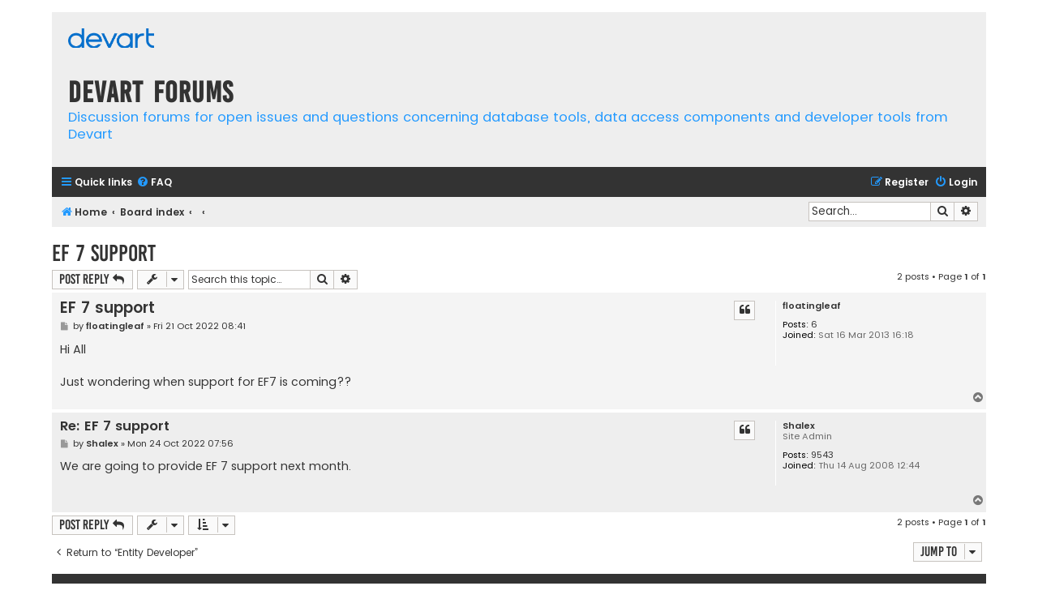

--- FILE ---
content_type: text/html; charset=UTF-8
request_url: https://forums.devart.com/viewtopic.php?f=32&p=220278&sid=2cbb9a3134c528bdaa0bb8b8a8099f27
body_size: 5030
content:
<!DOCTYPE html>
<html dir="ltr" lang="en-gb">
<link rel="shortcut icon" href="/images/favicon.ico" />

	<link rel="icon" href="/images/favicon.ico" type="image/x-icon" />
	<link rel="icon" href="/images/favicon.ico" type="image/png" />

<head>
<!-- Google Tag Manager -->
<script>(function(w,d,s,l,i){w[l]=w[l]||[];w[l].push({'gtm.start':
new Date().getTime(),event:'gtm.js'});var f=d.getElementsByTagName(s)[0],
j=d.createElement(s),dl=l!='dataLayer'?'&l='+l:'';j.async=true;j.src=
'https://www.googletagmanager.com/gtm.js?id='+i+dl;f.parentNode.insertBefore(j,f);
})(window,document,'script','dataLayer','GTM-N4N25R');</script>
<!-- End Google Tag Manager -->

<meta charset="utf-8" />
<meta http-equiv="X-UA-Compatible" content="IE=edge">
<meta name="viewport" content="width=device-width, initial-scale=1" />

<title>EF 7 support - Devart Forums</title>

	<link rel="alternate" type="application/atom+xml" title="Feed - Devart Forums" href="/app.php/feed?sid=d10986a96d06db543268878fef62eee9">			<link rel="alternate" type="application/atom+xml" title="Feed - New Topics" href="/app.php/feed/topics?sid=d10986a96d06db543268878fef62eee9">	<link rel="alternate" type="application/atom+xml" title="Feed - Active Topics" href="/app.php/feed/topics_active?sid=d10986a96d06db543268878fef62eee9">			
	<link rel="canonical" href="https://forums.devart.com/viewtopic.php?t=59346">

<!--
	phpBB style name: Flat Style
	Based on style:   prosilver (this is the default phpBB3 style)
	Original author:  Tom Beddard ( http://www.subBlue.com/ )
	Modified by:      Ian Bradley
-->

<link href="./assets/css/font-awesome.min.css?assets_version=22" rel="stylesheet">
<link href="./styles/flat-style-blue/theme/stylesheet.css?assets_version=22" rel="stylesheet">
<link href="./styles/flat-style-blue/theme/en/stylesheet.css?assets_version=22" rel="stylesheet">




<!--[if lte IE 9]>
	<link href="./styles/flat-style-blue/theme/tweaks.css?assets_version=22" rel="stylesheet">
<![endif]-->





</head>
<body id="phpbb" class="nojs notouch section-viewtopic ltr ">
<!-- Google Tag Manager (noscript) -->
<noscript><iframe src="https://www.googletagmanager.com/ns.html?id=GTM-N4N25R" 
height="0" width="0" style="display:none;visibility:hidden"></iframe></noscript>
<!-- End Google Tag Manager (noscript) -->


<div id="wrap" class="wrap">
	<a id="top" class="top-anchor" accesskey="t"></a>
	<div id="page-header">
		<div class="headerbar" role="banner">
					<div class="inner">

			<div id="site-description">
				<a id="logo" class="logo" href="https://www.devart.com" title="Home"><span class="site_logo"></span></a>
				<div  class="site-description">
					<h1>Devart Forums</h1>
					<p>Discussion forums for open issues and questions concerning database tools, data access components and developer tools from Devart</p>
					<p class="skiplink"><a href="#start_here">Skip to content</a></p>
				</div>
			</div>

			</div>
					</div>
				<div class="navbar navbar-top" role="navigation">
	<div class="inner">

	<ul id="nav-main" class="nav-main linklist" role="menubar">

		<li id="quick-links" class="quick-links dropdown-container responsive-menu" data-skip-responsive="true">
			<a href="#" class="dropdown-trigger">
				<i class="icon fa-bars fa-fw" aria-hidden="true"></i><span>Quick links</span>
			</a>
			<div class="dropdown">
				<div class="pointer"><div class="pointer-inner"></div></div>
				<ul class="dropdown-contents" role="menu">
					
											<li class="separator"></li>
																									<li>
								<a href="./search.php?search_id=unanswered&amp;sid=d10986a96d06db543268878fef62eee9" role="menuitem">
									<i class="icon fa-file fa-fw" aria-hidden="true"></i><span>Unanswered topics</span>
								</a>
							</li>
							<li>
								<a href="./search.php?search_id=active_topics&amp;sid=d10986a96d06db543268878fef62eee9" role="menuitem">
									<i class="icon fa-file fa-fw" aria-hidden="true"></i><span>Active topics</span>
								</a>
							</li>
							<li class="separator"></li>
							<li>
								<a href="./search.php?sid=d10986a96d06db543268878fef62eee9" role="menuitem">
									<i class="icon fa-search fa-fw" aria-hidden="true"></i><span>Search</span>
								</a>
							</li>
					
										
										<li class="separator"></li>

									</ul>
			</div>
		</li>

				<li data-skip-responsive="true">
			<a href="/app.php/help/faq?sid=d10986a96d06db543268878fef62eee9" rel="help" title="Frequently Asked Questions" role="menuitem">
				<i class="icon fa-question-circle fa-fw" aria-hidden="true"></i><span>FAQ</span>
			</a>
		</li>
						
			<li class="rightside"  data-skip-responsive="true">
			<a href="./ucp.php?mode=login&amp;redirect=viewtopic.php%3Ff%3D32%26p%3D220278&amp;sid=d10986a96d06db543268878fef62eee9" title="Login" accesskey="x" role="menuitem">
				<i class="icon fa-power-off fa-fw" aria-hidden="true"></i><span>Login</span>
			</a>
		</li>
					<li class="rightside" data-skip-responsive="true">
				<a href="./ucp.php?mode=register&amp;sid=d10986a96d06db543268878fef62eee9" role="menuitem">
					<i class="icon fa-pencil-square-o  fa-fw" aria-hidden="true"></i><span>Register</span>
				</a>
			</li>
						</ul>
    </div>
</div>

<div class="navbar" role="navigation">
	<div class="inner">
	<ul id="nav-breadcrumbs" class="nav-breadcrumbs linklist navlinks" role="menubar">
						<li class="breadcrumbs">
							<span class="crumb"  itemtype="http://data-vocabulary.org/Breadcrumb" itemscope=""><a href="https://www.devart.com" itemprop="url" data-navbar-reference="home"><i class="icon fa-home fa-fw" aria-hidden="true"></i><span itemprop="title">Home</span></a></span>
										<span class="crumb"  itemtype="http://data-vocabulary.org/Breadcrumb" itemscope=""><a href="./index.php?sid=d10986a96d06db543268878fef62eee9" itemprop="url" accesskey="h" data-navbar-reference="index"><span itemprop="title">Board index</span></a></span>

											<span class="crumb"  itemtype="http://data-vocabulary.org/Breadcrumb" itemscope="" data-forum-id="41"><a href="" itemprop="url"><span itemprop="title"></span></a></span>
															<span class="crumb"  itemtype="http://data-vocabulary.org/Breadcrumb" itemscope="" data-forum-id="32"><a href="" itemprop="url"><span itemprop="title"></span></a></span>
												</li>
		
							<li id="search-box" class="rightside search-box responsive-hide" role="search">
				<form action="./search.php?sid=d10986a96d06db543268878fef62eee9" method="get" id="search">
				<fieldset>
					<input name="keywords" id="keywords" type="search" maxlength="128" title="Search for keywords" class="inputbox search tiny" size="20" value="" placeholder="Search…" />
					<button class="button button-search" type="submit" title="Search">
						<i class="icon fa-search fa-fw" aria-hidden="true"></i><span class="sr-only">Search</span>
					</button>
					<a href="./search.php?sid=d10986a96d06db543268878fef62eee9" class="button button-search-end" title="Advanced search">
						<i class="icon fa-cog fa-fw" aria-hidden="true"></i><span class="sr-only">Advanced search</span>
					</a>
					<input type="hidden" name="sid" value="d10986a96d06db543268878fef62eee9" />

				</fieldset>
				</form>
			</li>

			<li class="rightside responsive-search">
				<a href="./search.php?sid=d10986a96d06db543268878fef62eee9" title="View the advanced search options" role="menuitem">
					<i class="icon fa-search fa-fw" aria-hidden="true"></i><span class="sr-only">Search</span>
				</a>
			</li>
					</ul>

	</div>
</div>
	</div>

	
	<a id="start_here" class="anchor"></a>
	<div id="page-body" class="page-body" role="main">
		
		
<h2 class="topic-title"><a href="./viewtopic.php?f=32&amp;t=59346&amp;sid=d10986a96d06db543268878fef62eee9">EF 7 support</a></h2>
<!-- NOTE: remove the style="display: none" when you want to have the forum description on the topic body -->
<div style="display: none !important;">Discussion of open issues, suggestions and bugs regarding Entity Developer - ORM modeling and code generation tool<br /></div>


<div class="action-bar bar-top">
	
			<a href="./posting.php?mode=reply&amp;f=32&amp;t=59346&amp;sid=d10986a96d06db543268878fef62eee9" class="button" title="Post a reply">
							<span>Post Reply</span> <i class="icon fa-reply fa-fw" aria-hidden="true"></i>
					</a>
	
			<div class="dropdown-container dropdown-button-control topic-tools">
		<span title="Topic tools" class="button button-secondary dropdown-trigger dropdown-select">
			<i class="icon fa-wrench fa-fw" aria-hidden="true"></i>
			<span class="caret"><i class="icon fa-sort-down fa-fw" aria-hidden="true"></i></span>
		</span>
		<div class="dropdown">
			<div class="pointer"><div class="pointer-inner"></div></div>
			<ul class="dropdown-contents">
																												<li>
					<a href="./viewtopic.php?f=32&amp;t=59346&amp;sid=d10986a96d06db543268878fef62eee9&amp;view=print" title="Print view" accesskey="p">
						<i class="icon fa-print fa-fw" aria-hidden="true"></i><span>Print view</span>
					</a>
				</li>
											</ul>
		</div>
	</div>
	
			<div class="search-box" role="search">
			<form method="get" id="topic-search" action="./search.php?sid=d10986a96d06db543268878fef62eee9">
			<fieldset>
				<input class="inputbox search tiny"  type="search" name="keywords" id="search_keywords" size="20" placeholder="Search this topic…" />
				<button class="button button-search" type="submit" title="Search">
					<i class="icon fa-search fa-fw" aria-hidden="true"></i><span class="sr-only">Search</span>
				</button>
				<a href="./search.php?sid=d10986a96d06db543268878fef62eee9" class="button button-search-end" title="Advanced search">
					<i class="icon fa-cog fa-fw" aria-hidden="true"></i><span class="sr-only">Advanced search</span>
				</a>
				<input type="hidden" name="t" value="59346" />
<input type="hidden" name="sf" value="msgonly" />
<input type="hidden" name="sid" value="d10986a96d06db543268878fef62eee9" />

			</fieldset>
			</form>
		</div>
	
			<div class="pagination">
			2 posts
							&bull; Page <strong>1</strong> of <strong>1</strong>
					</div>
		</div>




			<div id="p220234" class="post has-profile bg2">
		<div class="inner">

		<dl class="postprofile" id="profile220234">
			<dt class="no-profile-rank no-avatar">
				<div class="avatar-container">
																			</div>
								<a href="./memberlist.php?mode=viewprofile&amp;u=15990&amp;sid=d10986a96d06db543268878fef62eee9" class="username">floatingleaf</a>							</dt>

									
		<dd class="profile-posts"><strong>Posts:</strong> <a href="./search.php?author_id=15990&amp;sr=posts&amp;sid=d10986a96d06db543268878fef62eee9">6</a></dd>		<dd class="profile-joined"><strong>Joined:</strong> Sat  16 Mar 2013 16:18</dd>		
		
						
						
		</dl>

		<div class="postbody">
						<div id="post_content220234">

						<h3 class="first"><a href="#p220234">EF 7 support</a></h3>

													<ul class="post-buttons">
																																									<li>
							<a href="./posting.php?mode=quote&amp;f=32&amp;p=220234&amp;sid=d10986a96d06db543268878fef62eee9" title="Reply with quote" class="button button-icon-only">
								<i class="icon fa-quote-left fa-fw" aria-hidden="true"></i><span class="sr-only">Quote</span>
							</a>
						</li>
														</ul>
							
						<p class="author">
									<a class="unread" href="./viewtopic.php?p=220234&amp;sid=d10986a96d06db543268878fef62eee9#p220234" title="Post">
						<i class="icon fa-file fa-fw icon-lightgray icon-md" aria-hidden="true"></i><span class="sr-only">Post</span>
					</a>
								<span class="responsive-hide">by <strong><a href="./memberlist.php?mode=viewprofile&amp;u=15990&amp;sid=d10986a96d06db543268878fef62eee9" class="username">floatingleaf</a></strong> &raquo; </span>Fri  21 Oct 2022 08:41
			</p>
			
			
			
			<div class="content">Hi All<br>
<br>
Just wondering when support for EF7 is coming??</div>

			
									
									
						</div>

		</div>

				<div class="back2top">
						<a href="#top" class="top" title="Top">
				<i class="icon fa-chevron-circle-up fa-fw icon-gray" aria-hidden="true"></i>
				<span class="sr-only">Top</span>
			</a>
					</div>
		
		</div>
	</div>

	<hr class="divider" />
				<div id="p220278" class="post has-profile bg1">
		<div class="inner">

		<dl class="postprofile" id="profile220278">
			<dt class="has-profile-rank no-avatar">
				<div class="avatar-container">
																			</div>
								<a href="./memberlist.php?mode=viewprofile&amp;u=8595&amp;sid=d10986a96d06db543268878fef62eee9" class="username">Shalex</a>							</dt>

						<dd class="profile-rank">Site Admin</dd>			
		<dd class="profile-posts"><strong>Posts:</strong> <a href="./search.php?author_id=8595&amp;sr=posts&amp;sid=d10986a96d06db543268878fef62eee9">9543</a></dd>		<dd class="profile-joined"><strong>Joined:</strong> Thu  14 Aug 2008 12:44</dd>		
		
						
						
		</dl>

		<div class="postbody">
						<div id="post_content220278">

						<h3 ><a href="#p220278">Re: EF 7 support</a></h3>

													<ul class="post-buttons">
																																									<li>
							<a href="./posting.php?mode=quote&amp;f=32&amp;p=220278&amp;sid=d10986a96d06db543268878fef62eee9" title="Reply with quote" class="button button-icon-only">
								<i class="icon fa-quote-left fa-fw" aria-hidden="true"></i><span class="sr-only">Quote</span>
							</a>
						</li>
														</ul>
							
						<p class="author">
									<a class="unread" href="./viewtopic.php?p=220278&amp;sid=d10986a96d06db543268878fef62eee9#p220278" title="Post">
						<i class="icon fa-file fa-fw icon-lightgray icon-md" aria-hidden="true"></i><span class="sr-only">Post</span>
					</a>
								<span class="responsive-hide">by <strong><a href="./memberlist.php?mode=viewprofile&amp;u=8595&amp;sid=d10986a96d06db543268878fef62eee9" class="username">Shalex</a></strong> &raquo; </span>Mon  24 Oct 2022 07:56
			</p>
			
			
			
			<div class="content">We are going to provide EF 7 support next month.</div>

			
									
									
						</div>

		</div>

				<div class="back2top">
						<a href="#top" class="top" title="Top">
				<i class="icon fa-chevron-circle-up fa-fw icon-gray" aria-hidden="true"></i>
				<span class="sr-only">Top</span>
			</a>
					</div>
		
		</div>
	</div>

	<hr class="divider" />
	

	<div class="action-bar bar-bottom">
	
			<a href="./posting.php?mode=reply&amp;f=32&amp;t=59346&amp;sid=d10986a96d06db543268878fef62eee9" class="button" title="Post a reply">
							<span>Post Reply</span> <i class="icon fa-reply fa-fw" aria-hidden="true"></i>
					</a>
		
		<div class="dropdown-container dropdown-button-control topic-tools">
		<span title="Topic tools" class="button button-secondary dropdown-trigger dropdown-select">
			<i class="icon fa-wrench fa-fw" aria-hidden="true"></i>
			<span class="caret"><i class="icon fa-sort-down fa-fw" aria-hidden="true"></i></span>
		</span>
		<div class="dropdown">
			<div class="pointer"><div class="pointer-inner"></div></div>
			<ul class="dropdown-contents">
																												<li>
					<a href="./viewtopic.php?f=32&amp;t=59346&amp;sid=d10986a96d06db543268878fef62eee9&amp;view=print" title="Print view" accesskey="p">
						<i class="icon fa-print fa-fw" aria-hidden="true"></i><span>Print view</span>
					</a>
				</li>
											</ul>
		</div>
	</div>

			<form method="post" action="./viewtopic.php?f=32&amp;t=59346&amp;sid=d10986a96d06db543268878fef62eee9">
		<div class="dropdown-container dropdown-container-left dropdown-button-control sort-tools">
	<span title="Display and sorting options" class="button button-secondary dropdown-trigger dropdown-select">
		<i class="icon fa-sort-amount-asc fa-fw" aria-hidden="true"></i>
		<span class="caret"><i class="icon fa-sort-down fa-fw" aria-hidden="true"></i></span>
	</span>
	<div class="dropdown hidden">
		<div class="pointer"><div class="pointer-inner"></div></div>
		<div class="dropdown-contents">
			<fieldset class="display-options">
							<label>Display: <select name="st" id="st"><option value="0" selected="selected">All posts</option><option value="1">1 day</option><option value="7">7 days</option><option value="14">2 weeks</option><option value="30">1 month</option><option value="90">3 months</option><option value="180">6 months</option><option value="365">1 year</option></select></label>
								<label>Sort by: <select name="sk" id="sk"><option value="a">Author</option><option value="t" selected="selected">Post time</option><option value="s">Subject</option></select></label>
				<label>Direction: <select name="sd" id="sd"><option value="a" selected="selected">Ascending</option><option value="d">Descending</option></select></label>
								<hr class="dashed" />
				<input type="submit" class="button2" name="sort" value="Go" />
						</fieldset>
		</div>
	</div>
</div>
		</form>
	
	
	
			<div class="pagination">
			2 posts
							&bull; Page <strong>1</strong> of <strong>1</strong>
					</div>
	</div>


<div class="action-bar actions-jump">
		<p class="jumpbox-return">
		<a href="./viewforum.php?f=32&amp;sid=d10986a96d06db543268878fef62eee9" class="left-box arrow-left" accesskey="r">
			<i class="icon fa-angle-left fa-fw icon-black" aria-hidden="true"></i><span>Return to “Entity Developer”</span>
		</a>
	</p>
	
		<div class="jumpbox dropdown-container dropdown-container-right dropdown-up dropdown-left dropdown-button-control" id="jumpbox">
			<span title="Jump to" class="button button-secondary dropdown-trigger dropdown-select">
				<span>Jump to</span>
				<span class="caret"><i class="icon fa-sort-down fa-fw" aria-hidden="true"></i></span>
			</span>
		<div class="dropdown">
			<div class="pointer"><div class="pointer-inner"></div></div>
			<ul class="dropdown-contents">
																				<li><a href="./viewforum.php?f=39&amp;sid=d10986a96d06db543268878fef62eee9" class="jumpbox-cat-link"> <span> General Forums</span></a></li>
																<li><a href="./viewforum.php?f=19&amp;sid=d10986a96d06db543268878fef62eee9" class="jumpbox-sub-link"><span class="spacer"></span> <span>&#8627; &nbsp; Announcements</span></a></li>
																<li><a href="./viewforum.php?f=40&amp;sid=d10986a96d06db543268878fef62eee9" class="jumpbox-cat-link"> <span> Database Tools</span></a></li>
																<li><a href="./viewforum.php?f=23&amp;sid=d10986a96d06db543268878fef62eee9" class="jumpbox-sub-link"><span class="spacer"></span> <span>&#8627; &nbsp; dbForge for MySQL</span></a></li>
																<li><a href="./viewforum.php?f=22&amp;sid=d10986a96d06db543268878fef62eee9" class="jumpbox-sub-link"><span class="spacer"></span> <span>&#8627; &nbsp; dbForge for Oracle</span></a></li>
																<li><a href="./viewforum.php?f=51&amp;sid=d10986a96d06db543268878fef62eee9" class="jumpbox-sub-link"><span class="spacer"></span> <span>&#8627; &nbsp; dbForge for PostgreSQL</span></a></li>
																<li><a href="./viewforum.php?f=33&amp;sid=d10986a96d06db543268878fef62eee9" class="jumpbox-sub-link"><span class="spacer"></span> <span>&#8627; &nbsp; dbForge for SQL Server</span></a></li>
																<li><a href="./viewforum.php?f=41&amp;sid=d10986a96d06db543268878fef62eee9" class="jumpbox-cat-link"> <span> ADO.NET Data Providers</span></a></li>
																<li><a href="./viewforum.php?f=30&amp;sid=d10986a96d06db543268878fef62eee9" class="jumpbox-sub-link"><span class="spacer"></span> <span>&#8627; &nbsp; Entity Framework support</span></a></li>
																<li><a href="./viewforum.php?f=31&amp;sid=d10986a96d06db543268878fef62eee9" class="jumpbox-sub-link"><span class="spacer"></span> <span>&#8627; &nbsp; LinqConnect (LINQ to SQL support)</span></a></li>
																<li><a href="./viewforum.php?f=1&amp;sid=d10986a96d06db543268878fef62eee9" class="jumpbox-sub-link"><span class="spacer"></span> <span>&#8627; &nbsp; dotConnect for Oracle</span></a></li>
																<li><a href="./viewforum.php?f=2&amp;sid=d10986a96d06db543268878fef62eee9" class="jumpbox-sub-link"><span class="spacer"></span> <span>&#8627; &nbsp; dotConnect for MySQL</span></a></li>
																<li><a href="./viewforum.php?f=3&amp;sid=d10986a96d06db543268878fef62eee9" class="jumpbox-sub-link"><span class="spacer"></span> <span>&#8627; &nbsp; dotConnect for PostgreSQL</span></a></li>
																<li><a href="./viewforum.php?f=29&amp;sid=d10986a96d06db543268878fef62eee9" class="jumpbox-sub-link"><span class="spacer"></span> <span>&#8627; &nbsp; dotConnect for SQLite</span></a></li>
																<li><a href="./viewforum.php?f=52&amp;sid=d10986a96d06db543268878fef62eee9" class="jumpbox-sub-link"><span class="spacer"></span> <span>&#8627; &nbsp; dotConnect for DB2</span></a></li>
																<li><a href="./viewforum.php?f=25&amp;sid=d10986a96d06db543268878fef62eee9" class="jumpbox-sub-link"><span class="spacer"></span> <span>&#8627; &nbsp; dotConnect for SQL Server</span></a></li>
																<li><a href="./viewforum.php?f=38&amp;sid=d10986a96d06db543268878fef62eee9" class="jumpbox-sub-link"><span class="spacer"></span> <span>&#8627; &nbsp; dotConnect for Cloud Applications</span></a></li>
																<li><a href="./viewforum.php?f=4&amp;sid=d10986a96d06db543268878fef62eee9" class="jumpbox-sub-link"><span class="spacer"></span> <span>&#8627; &nbsp; dotConnect Universal</span></a></li>
																<li><a href="./viewforum.php?f=32&amp;sid=d10986a96d06db543268878fef62eee9" class="jumpbox-sub-link"><span class="spacer"></span> <span>&#8627; &nbsp; Entity Developer</span></a></li>
																<li><a href="./viewforum.php?f=42&amp;sid=d10986a96d06db543268878fef62eee9" class="jumpbox-cat-link"> <span> Delphi Data Access Components</span></a></li>
																<li><a href="./viewforum.php?f=53&amp;sid=d10986a96d06db543268878fef62eee9" class="jumpbox-sub-link"><span class="spacer"></span> <span>&#8627; &nbsp; EntityDAC</span></a></li>
																<li><a href="./viewforum.php?f=28&amp;sid=d10986a96d06db543268878fef62eee9" class="jumpbox-sub-link"><span class="spacer"></span> <span>&#8627; &nbsp; Universal Data Access Components</span></a></li>
																<li><a href="./viewforum.php?f=5&amp;sid=d10986a96d06db543268878fef62eee9" class="jumpbox-sub-link"><span class="spacer"></span> <span>&#8627; &nbsp; Oracle Data Access Components</span></a></li>
																<li><a href="./viewforum.php?f=6&amp;sid=d10986a96d06db543268878fef62eee9" class="jumpbox-sub-link"><span class="spacer"></span> <span>&#8627; &nbsp; SQL Server Data Access Components</span></a></li>
																<li><a href="./viewforum.php?f=7&amp;sid=d10986a96d06db543268878fef62eee9" class="jumpbox-sub-link"><span class="spacer"></span> <span>&#8627; &nbsp; MySQL Data Access Components</span></a></li>
																<li><a href="./viewforum.php?f=24&amp;sid=d10986a96d06db543268878fef62eee9" class="jumpbox-sub-link"><span class="spacer"></span> <span>&#8627; &nbsp; InterBase Data Access Components</span></a></li>
																<li><a href="./viewforum.php?f=34&amp;sid=d10986a96d06db543268878fef62eee9" class="jumpbox-sub-link"><span class="spacer"></span> <span>&#8627; &nbsp; PostgreSQL Data Access Components</span></a></li>
																<li><a href="./viewforum.php?f=48&amp;sid=d10986a96d06db543268878fef62eee9" class="jumpbox-sub-link"><span class="spacer"></span> <span>&#8627; &nbsp; SQLite Data Access Components</span></a></li>
																<li><a href="./viewforum.php?f=8&amp;sid=d10986a96d06db543268878fef62eee9" class="jumpbox-sub-link"><span class="spacer"></span> <span>&#8627; &nbsp; VirtualDAC</span></a></li>
																<li><a href="./viewforum.php?f=43&amp;sid=d10986a96d06db543268878fef62eee9" class="jumpbox-cat-link"> <span> dbExpress Drivers</span></a></li>
																<li><a href="./viewforum.php?f=9&amp;sid=d10986a96d06db543268878fef62eee9" class="jumpbox-sub-link"><span class="spacer"></span> <span>&#8627; &nbsp; dbExpress driver for Oracle</span></a></li>
																<li><a href="./viewforum.php?f=10&amp;sid=d10986a96d06db543268878fef62eee9" class="jumpbox-sub-link"><span class="spacer"></span> <span>&#8627; &nbsp; dbExpress driver for SQL Server</span></a></li>
																<li><a href="./viewforum.php?f=11&amp;sid=d10986a96d06db543268878fef62eee9" class="jumpbox-sub-link"><span class="spacer"></span> <span>&#8627; &nbsp; dbExpress driver for MySQL</span></a></li>
																<li><a href="./viewforum.php?f=26&amp;sid=d10986a96d06db543268878fef62eee9" class="jumpbox-sub-link"><span class="spacer"></span> <span>&#8627; &nbsp; dbExpress driver for InterBase &amp; Firebird</span></a></li>
																<li><a href="./viewforum.php?f=35&amp;sid=d10986a96d06db543268878fef62eee9" class="jumpbox-sub-link"><span class="spacer"></span> <span>&#8627; &nbsp; dbExpress driver for PostgreSQL</span></a></li>
																<li><a href="./viewforum.php?f=37&amp;sid=d10986a96d06db543268878fef62eee9" class="jumpbox-sub-link"><span class="spacer"></span> <span>&#8627; &nbsp; dbExpress driver for SQLite</span></a></li>
																<li><a href="./viewforum.php?f=54&amp;sid=d10986a96d06db543268878fef62eee9" class="jumpbox-cat-link"> <span> ODBC Drivers</span></a></li>
																<li><a href="./viewforum.php?f=55&amp;sid=d10986a96d06db543268878fef62eee9" class="jumpbox-sub-link"><span class="spacer"></span> <span>&#8627; &nbsp; ODBC Drivers</span></a></li>
																<li><a href="./viewforum.php?f=46&amp;sid=d10986a96d06db543268878fef62eee9" class="jumpbox-cat-link"> <span> Network Security</span></a></li>
																<li><a href="./viewforum.php?f=27&amp;sid=d10986a96d06db543268878fef62eee9" class="jumpbox-sub-link"><span class="spacer"></span> <span>&#8627; &nbsp; SecureBridge</span></a></li>
																<li><a href="./viewforum.php?f=47&amp;sid=d10986a96d06db543268878fef62eee9" class="jumpbox-cat-link"> <span> Developer Tools</span></a></li>
																<li><a href="./viewforum.php?f=36&amp;sid=d10986a96d06db543268878fef62eee9" class="jumpbox-sub-link"><span class="spacer"></span> <span>&#8627; &nbsp; Code Compare</span></a></li>
																<li><a href="./viewforum.php?f=49&amp;sid=d10986a96d06db543268878fef62eee9" class="jumpbox-sub-link"><span class="spacer"></span> <span>&#8627; &nbsp; Review Assistant</span></a></li>
																<li><a href="./viewforum.php?f=50&amp;sid=d10986a96d06db543268878fef62eee9" class="jumpbox-sub-link"><span class="spacer"></span> <span>&#8627; &nbsp; LINQ Insight</span></a></li>
																<li><a href="./viewforum.php?f=60&amp;sid=d10986a96d06db543268878fef62eee9" class="jumpbox-sub-link"><span class="spacer"></span> <span>&#8627; &nbsp; SSIS Data Flow Components</span></a></li>
																<li><a href="./viewforum.php?f=59&amp;sid=d10986a96d06db543268878fef62eee9" class="jumpbox-sub-link"><span class="spacer"></span> <span>&#8627; &nbsp; Excel Add-ins</span></a></li>
											</ul>
		</div>
	</div>

	</div>


			</div>


<div id="page-footer" class="page-footer" role="contentinfo">
	<div class="navbar navbar-bottom" role="navigation">
	<div class="inner">

	<ul id="nav-footer" class="nav-footer linklist" role="menubar">
		<li class="breadcrumbs">
							<span class="crumb"><a href="https://www.devart.com" data-navbar-reference="home"><i class="icon fa-home fa-fw" aria-hidden="true"></i><span>Home</span></a></span>									<span class="crumb"><a href="./index.php?sid=d10986a96d06db543268878fef62eee9" data-navbar-reference="index"><span>Board index</span></a></span>					</li>
		
				
							<li class="rightside">
				<a href="./ucp.php?mode=delete_cookies&amp;sid=d10986a96d06db543268878fef62eee9" data-ajax="true" data-refresh="true" role="menuitem">
					<i class="icon fa-trash fa-fw" aria-hidden="true"></i><span>Delete cookies</span>
				</a>
			</li>
				
							<li class="rightside" data-last-responsive="true">
				<a href="./memberlist.php?mode=contactadmin&amp;sid=d10986a96d06db543268878fef62eee9" role="menuitem">
					<i class="icon fa-envelope fa-fw" aria-hidden="true"></i><span>Contact us</span>
				</a>
			</li>
			</ul>

	</div>
</div>

	<div class="copyright">
        <span>Flat Style by <a href="http://iansvivarium.com">Ian Bradley</a> &bull; Powered by <a href="https://www.phpbb.com/">phpBB</a>&reg; Forum Software &copy; phpBB Limited</span><br />
											</div>

	<div id="darkenwrapper" class="darkenwrapper" data-ajax-error-title="AJAX error" data-ajax-error-text="Something went wrong when processing your request." data-ajax-error-text-abort="User aborted request." data-ajax-error-text-timeout="Your request timed out; please try again." data-ajax-error-text-parsererror="Something went wrong with the request and the server returned an invalid reply.">
		<div id="darken" class="darken">&nbsp;</div>
	</div>

	<div id="phpbb_alert" class="phpbb_alert" data-l-err="Error" data-l-timeout-processing-req="Request timed out.">
		<a href="#" class="alert_close">
			<i class="icon fa-times-circle fa-fw" aria-hidden="true"></i>
		</a>
		<h3 class="alert_title">&nbsp;</h3><p class="alert_text"></p>
	</div>
	<div id="phpbb_confirm" class="phpbb_alert">
		<a href="#" class="alert_close">
			<i class="icon fa-times-circle fa-fw" aria-hidden="true"></i>
		</a>
		<div class="alert_text"></div>
	</div>
</div>

</div>

<div>
	<a id="bottom" class="anchor" accesskey="z"></a>
	</div>

<script type="text/javascript" src="./assets/javascript/jquery-3.5.1.min.js?assets_version=22"></script>
<script type="text/javascript" src="./assets/javascript/core.js?assets_version=22"></script>



<script src="./styles/prosilver/template/forum_fn.js?assets_version=22"></script>
<script src="./styles/prosilver/template/ajax.js?assets_version=22"></script>



</body>
</html>


--- FILE ---
content_type: text/css
request_url: https://forums.devart.com/styles/flat-style-blue/theme/colour-override.css?v=3.2
body_size: 704
content:
/* Main colour... */
a:hover, .forumbg .header a:hover, .forabg .header a:hover, th a:hover, .postlink, .postlink:visited, .arrow-left:hover, .arrow-right:hover, .icon.icon-blue, a:hover .icon.icon-blue, .icon.icon-green, a:hover .icon.icon-green, .icon.icon-red, a:hover .icon.icon-red, .icon.icon-orange, a:hover .icon.icon-orange, .error, .button:hover, .button:focus, .button-secondary:focus, .button-secondary:hover, .button:focus .icon, .button:hover .icon, .tabs .tab > a:hover, .navigation .active-subsection a, .navigation .active-subsection a:hover, a.button1:hover, input.button1:hover, a.button2:hover, input.button2:hover, input.button3:hover, li.notification-reported strong, li.notification-disapproved strong, .site-description p, .icon, .navbar-top a:hover, .navbar-bottom a:hover, .header-avatar span::after, #rules .highlight, .portal-navigation ul li a:before
{color:#239aff;}

.jumpbox-cat-link:hover, p.post-notice, .posthilit, .button:active, .pagination li.active span, .pagination li a:hover, .pagination li a:hover .icon, .pagination .dropdown-visible a.dropdown-trigger, .nojs .pagination .dropdown-container:hover a.dropdown-trigger, input.button1:focus, input.button2:focus, input.button3:focus, .badge
{background-color:#239aff;}

.button:hover, .button:focus, .pmlist li.pm_marked_colour, .pm_marked_colour, .inputbox:hover, .inputbox:focus, a.button1:hover, input.button1:hover, a.button2:hover, input.button2:hover, input.button3:hover, input.button1:focus, input.button2:focus, input.button3:focus
{border-color:#239aff;}

.jumpbox-cat-link:hover
{border-top-color:#239aff;}

.postlink, .postlink:visited
{border-bottom-color:#239aff;}

.pollbar1, .pollbar2, .pollbar3, .pollbar4, .pollbar5
{background-color: #239aff; border-bottom-color: #239aff; border-right-color: #239aff;}

.rtl .pollbar1, .rtl .pollbar2, .rtl .pollbar3, .rtl .pollbar4, .rtl .pollbar5 
{border-left-color: #239aff;}

/* Highlight colour... */
.postlink:hover, .reported, div.rules, .contact-icons a:hover, #rules .highlight
{background-color: #cddbe7;}

a.collapse-btn:hover
{border-color:#cddbe7 !important; background-color:#cddbe7 !important}

/* Poll bars... */

/* Icons... */
.site_logo							{ background-image: url("./images/devart-logo.png"); background-size: 100%; width: 106px; height: 24px; }

.contact-icon						{ background-image: url("./images/icons_contact.png"); }

.global_read						{ background-image: url("./images/announce_read.png"); }
.global_read_mine					{ background-image: url("./images/announce_read_mine.png"); }
.global_read_locked					{ background-image: url("./images/announce_read_locked.png"); }
.global_read_locked_mine			{ background-image: url("./images/announce_read_locked_mine.png"); }
.global_unread						{ background-image: url("./images/announce_unread.png"); }
.global_unread_mine					{ background-image: url("./images/announce_unread_mine.png"); }
.global_unread_locked				{ background-image: url("./images/announce_unread_locked.png"); }
.global_unread_locked_mine			{ background-image: url("./images/announce_unread_locked_mine.png"); }

.announce_read						{ background-image: url("./images/announce_read.png"); }
.announce_read_mine					{ background-image: url("./images/announce_read_mine.png"); }
.announce_read_locked				{ background-image: url("./images/announce_read_locked.png"); }
.announce_read_locked_mine			{ background-image: url("./images/announce_read_locked_mine.png"); }
.announce_unread					{ background-image: url("./images/announce_unread.png"); }
.announce_unread_mine				{ background-image: url("./images/announce_unread_mine.png"); }
.announce_unread_locked				{ background-image: url("./images/announce_unread_locked.png"); }
.announce_unread_locked_mine		{ background-image: url("./images/announce_unread_locked_mine.png"); }

.forum_link							{ background-image: url("./images/forum_link.png"); }
.forum_read							{ background-image: url("./images/forum_read.png"); }
.forum_read_locked					{ background-image: url("./images/forum_read_locked.png"); }
.forum_read_subforum				{ background-image: url("./images/forum_read_subforum.png"); }
.forum_unread						{ background-image: url("./images/forum_unread.png"); }
.forum_unread_locked				{ background-image: url("./images/forum_unread_locked.png"); }
.forum_unread_subforum				{ background-image: url("./images/forum_unread_subforum.png"); }

.sticky_read						{ background-image: url("./images/sticky_read.png"); }
.sticky_read_mine					{ background-image: url("./images/sticky_read_mine.png"); }
.sticky_read_locked					{ background-image: url("./images/sticky_read_locked.png"); }
.sticky_read_locked_mine			{ background-image: url("./images/sticky_read_locked_mine.png"); }
.sticky_unread						{ background-image: url("./images/sticky_unread.png"); }
.sticky_unread_mine					{ background-image: url("./images/sticky_unread_mine.png"); }
.sticky_unread_locked				{ background-image: url("./images/sticky_unread_locked.png"); }
.sticky_unread_locked_mine			{ background-image: url("./images/sticky_unread_locked_mine.png"); }

.topic_moved						{ background-image: url("./images/topic_moved.png"); }
.pm_read,
.topic_read							{ background-image: url("./images/topic_read.png"); }
.topic_read_mine					{ background-image: url("./images/topic_read_mine.png"); }
.topic_read_hot						{ background-image: url("./images/topic_read_hot.png"); }
.topic_read_hot_mine				{ background-image: url("./images/topic_read_hot_mine.png"); }
.topic_read_locked					{ background-image: url("./images/topic_read_locked.png"); }
.topic_read_locked_mine				{ background-image: url("./images/topic_read_locked_mine.png"); }
.pm_unread,
.topic_unread						{ background-image: url("./images/topic_unread.png"); }
.topic_unread_mine					{ background-image: url("./images/topic_unread_mine.png"); }
.topic_unread_hot					{ background-image: url("./images/topic_unread_hot.png"); }
.topic_unread_hot_mine				{ background-image: url("./images/topic_unread_hot_mine.png"); }
.topic_unread_locked				{ background-image: url("./images/topic_unread_locked.png"); }
.topic_unread_locked_mine			{ background-image: url("./images/topic_unread_locked_mine.png"); }
